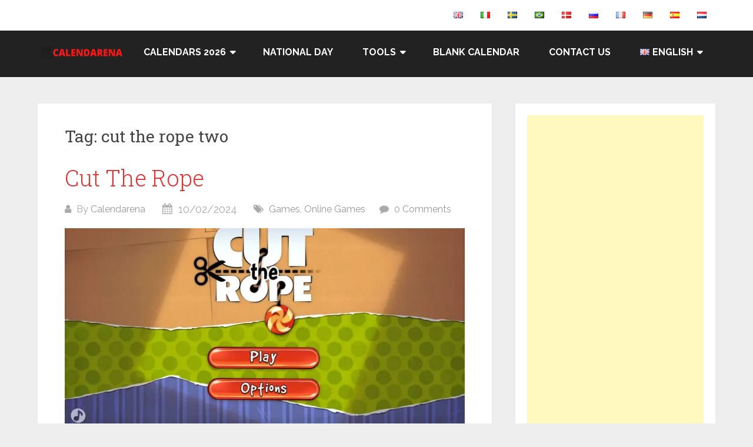

--- FILE ---
content_type: text/html; charset=utf-8
request_url: https://www.google.com/recaptcha/api2/aframe
body_size: 268
content:
<!DOCTYPE HTML><html><head><meta http-equiv="content-type" content="text/html; charset=UTF-8"></head><body><script nonce="HM2aYfIM6069wjgCJq4I6A">/** Anti-fraud and anti-abuse applications only. See google.com/recaptcha */ try{var clients={'sodar':'https://pagead2.googlesyndication.com/pagead/sodar?'};window.addEventListener("message",function(a){try{if(a.source===window.parent){var b=JSON.parse(a.data);var c=clients[b['id']];if(c){var d=document.createElement('img');d.src=c+b['params']+'&rc='+(localStorage.getItem("rc::a")?sessionStorage.getItem("rc::b"):"");window.document.body.appendChild(d);sessionStorage.setItem("rc::e",parseInt(sessionStorage.getItem("rc::e")||0)+1);localStorage.setItem("rc::h",'1768815765309');}}}catch(b){}});window.parent.postMessage("_grecaptcha_ready", "*");}catch(b){}</script></body></html>

--- FILE ---
content_type: application/javascript; charset=utf-8
request_url: https://fundingchoicesmessages.google.com/f/AGSKWxUMtUHUO37x2bqAGStoeeYYqkdQntkjiwwyOBsruZxW3kFZlxAhejUh6eOoz0tHJzRDUL_SArazX6NUjiFJCn3-nBNWZ3B0ik7SX04-E0yRdM_AGeYCC5X0hmEmWxw2rhLH4BUM5NIbjSiH-07i94pFyQ9scbdRhRSYUeM5PO_eyVKdJ2yFAOqHcUxy/_/ads/swfobject./bigboxad._mailLoginAd./peelbackscript/ad_/banner460x80.
body_size: -1292
content:
window['3cb58848-a38a-4c69-9d3a-a79ca58ef9b3'] = true;